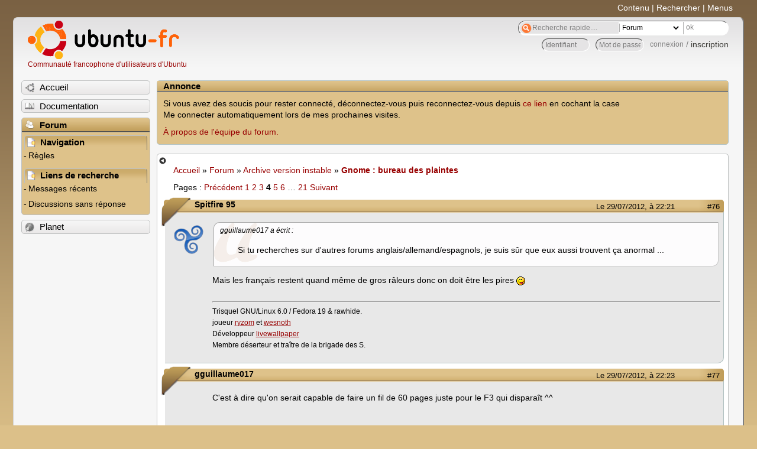

--- FILE ---
content_type: text/html; charset=utf-8
request_url: https://forum.ubuntu-fr.org/viewtopic.php?pid=10184781
body_size: 61446
content:

<!DOCTYPE html PUBLIC "-//W3C//DTD XHTML 1.0 Strict//EN" "http://www.w3.org/TR/xhtml1/DTD/xhtml1-strict.dtd">
<html xmlns="http://www.w3.org/1999/xhtml" xml:lang="fr" lang="fr" dir="ltr">
<head>
<meta http-equiv="Content-Type" content="text/html; charset=utf-8" />
<!---->
<title>Gnome : bureau des plaintes (Page 4) / Archive version instable / Forum Ubuntu-fr.org</title>
      
    <link rel="shortcut icon" href="//www-static.ubuntu-fr.org/theme2010/images/commun/ubuntu/icone.png"/>
          <link rel="stylesheet" media="screen" type="text/css" title="Design Ubuntu" href="//www-static.ubuntu-fr.org/theme2010/css/forum.css" />
    <link rel="stylesheet" media="screen" type="text/css" title="Design Ubuntu" href="//www-static.ubuntu-fr.org/theme2010/css/forum-ubuntu.css" />





<link rel="stylesheet" type="text/css" href="style/Ubuntu.css" />
    <script type="text/javascript" src="//www-static.ubuntu-fr.org/theme2010/js/common.js"></script> 
    <script type="text/javascript">
    var menu_hidden=0;
    </script>
    <script type="text/javascript" src="//www-static.ubuntu-fr.org/theme2010/js/menu.js"></script>
  
<!--[if lte IE 6]><script type="text/javascript" src="style/imports/minmax.js"></script><![endif]-->
<link rel="canonical" href="viewtopic.php?id=991151&amp;p=4" title="Page 4" />
<link rel="prev" href="viewtopic.php?id=991151&amp;p=3" title="Page 3" />
<link rel="next" href="viewtopic.php?id=991151&amp;p=5" title="Page 5" />
</head>

<body>
  <div id="accessibar">
    <a href="#main" tabindex="1">Contenu</a> | <a href="#qsearch__in" tabindex="2">Rechercher</a> | <a href="#navigation" tabindex="3">Menus</a>
  </div>
  <div id="punviewtopic">
    <div id="page">

      <div id="header">
        <div id="logo">
          <h1>Ubuntu-fr</h1>
          <a href="http://www.ubuntu-fr.org" title="Accueil">Communauté francophone d'utilisateurs d'Ubuntu</a>
        </div>

        <form action="search_ubuntufr.php" id="search">
          <fieldset>
            <input type="text" value="Recherche rapide...." id="qsearch__in" accesskey="f" name="q" title="[F]" size="34" />
            <select name="tsearch">
              <option value="wiki">Documentation</option>
              <option  value="forum" selected="selected">Forum</option>
              <option  value="planet" >Planet</option>
            </select>
            <input type="submit" value="ok" class="button" title="Chercher" />
          </fieldset>
        </form>

        <div id="brdwelcome" class="inbox">
			<form action="login.php?action=in" accept-charset="utf-8" id="login_top" method="post"><fieldset>
  <input type="hidden" name="form_sent" value="1" />
<input type="hidden" name="redirect_url" value="//forum.ubuntu-fr.org/viewtopic.php?pid=10184781" />
<input type="text" placeholder="Identifiant" required="required" title="Entrez votre identifiant" name="req_username" size="9" /><input type="password" placeholder="Mot de passe" required="required" title="Entrez votre mot de passe" name="req_password" size="9" /><input type="submit" value="connexion" id="connect" /> / <a href="register.php">inscription</a></fieldset></form>
			<div class="clearer"></div>
		</div>
 
        <div class="clearer"></div>
      </div>

      <div id="navigation">
        <ul>
          <li class="menu"><a id="menu-accueil" class="title" href="http://www.ubuntu-fr.org"><span>Accueil</span></a></li>
          <li class="menu"><a id="menu-doc" class="title" href="http://doc.ubuntu-fr.org" title="Documentation Ubuntu francophone"><span>Documentation</span></a></li>
          <li class="menu" id="active" >
            <a id="menu-forum" class="title" href="index.php" title="Index du forum"><span>Forum</span></a>
            <ul>
              <li class="cat">
                <h2>Navigation</h2>
                <div class="inbox">
			<ul>
				<li id="navrules"><a href="misc.php?action=rules" title="Charte du Forum Ubuntu-fr">Règles</a></li>
				<li id="navregister"><a href="register.php">Inscription</a></li>
				<li id="navlogin"><a href="login.php">Identification</a></li>
			</ul>
		</div>
              </li>
              
		<li class="cat"><h2>Liens de recherche</h2>
		<div id="brdmenu" class="inbox">
			<ul>
				<li><a href="search.php?action=show_24h" title="300 dernières discussions actives">Messages récents</a></li>
				<li><a href="search.php?action=show_unanswered" title="300 dernières discussions sans réponse">Discussions sans réponse</a></li>
			</ul>
		</div></li>
	
            </ul>
          </li>
          <li class="menu"><a id="menu-planet" class="title" href="http://planet.ubuntu-fr.org"><span>Planet</span></a></li>
        </ul>
        <div class="clearer"></div>
      </div>
    
      <div id="wrapper">
        <div id="announce" class="block">
	<div class="hd"><h2><span>Annonce</span></h2></div>
	<div class="box">
		<div id="announce-block" class="inbox">
			<div class="usercontent"><!--p><b>La documentation est malheureusement en panne au 1er janvier 2026.</b><br><b style="color:red;">Elle reste cependant accessible sur le miroir <a href="https://doc.xunga.org/">doc.xunga.org</a></b> (en lecture seule).</p-->
<p>Si vous avez des soucis pour rester connecté, déconnectez-vous puis reconnectez-vous depuis <a href='https://forum.ubuntu-fr.org/login.php'>ce lien</a> en cochant la case <br/>Me connecter automatiquement lors de mes prochaines visites.</p><p><a href='https://doc.ubuntu-fr.org/groupes/ubuntu-fr-forum'>À propos de l'équipe du forum.</a></p></div>
		</div>
	</div>
</div>
        <div id="main">
          <div id="hidemenu" title="Masquer le menu"></div><!--
	<div id="hidemenu"><a accesskey="z" title="Masquer le menu - AccessKey Z" href="javascript:switchMenuVisible()"><span>&nbsp;</span></a></div>-->
          <div class="linkst">
	<div class="inbox crumbsplus">
		<ul class="crumbs">
				<li><a href="http://www.ubuntu-fr.org" name="Accueil">Accueil</a></li>
				<li><span>»&#160;</span><a href="index.php">Forum</a></li>
				<li><span>»&#160;</span><a href="viewforum.php?id=4">Archive version instable</a></li>
				<li><span>»&#160;</span><strong><a href="viewtopic.php?id=991151">Gnome : bureau des plaintes</a></strong></li>
		</ul>
		<div class="pagepost">
			<p class="pagelink conl"><span class="pages-label">Pages&#160;: </span><a rel="prev" class="item1" href="viewtopic.php?id=991151&amp;p=3">Précédent</a> <a href="viewtopic.php?id=991151">1</a> <a href="viewtopic.php?id=991151&amp;p=2">2</a> <a href="viewtopic.php?id=991151&amp;p=3">3</a> <strong>4</strong> <a href="viewtopic.php?id=991151&amp;p=5">5</a> <a href="viewtopic.php?id=991151&amp;p=6">6</a> <span class="spacer">…</span> <a href="viewtopic.php?id=991151&amp;p=21">21</a> <a rel="next" href="viewtopic.php?id=991151&amp;p=5">Suivant</a></p>
		</div>
		<div class="clearer"></div>
	</div>
</div>

<div id="p10182261" class="blockpost rowodd blockpost1">
	<h2><span><span class="conr">#76</span> <a href="viewtopic.php?pid=10182261#p10182261">Le 29/07/2012, à 22:21</a></span></h2>
	<div class="box">
		<div class="inbox">
			<div class="postbody">
				<div class="postleft">
					<dl>
						<dt><strong>Spitfire 95</strong></dt>
												<dd class="postavatar"><img src="http://forum.ubuntu-fr.org/img/avatars/132992.png?m=1341519570" width="60" height="59" alt="" /></dd>
					</dl>
				</div>
				<div class="postright">
					<h3>Re&#160;: Gnome : bureau des plaintes</h3>
					<div class="postmsg">
						<div class="quotebox"><cite>gguillaume017 a écrit&#160;:</cite><blockquote><div><p>Si tu recherches sur d&#039;autres forums anglais/allemand/espagnols, je suis sûr que eux aussi trouvent ça anormal ...</p></div></blockquote></div><p>Mais les français restent quand même de gros râleurs donc on doit être les pires <img src="http://forum.ubuntu-fr.org/img/smilies/tongue.png" width="15" height="15" alt="tongue" /></p>
					</div>
					<div class="postsignature postmsg"><hr /><p>Trisquel GNU/Linux 6.0 / Fedora 19 &amp; rawhide.<br />joueur <a href="http://doc.ubuntu-fr.org/ryzom">ryzom</a> et <a href="http://doc.ubuntu-fr.org/wesnoth">wesnoth</a><br />Développeur <a href="http://doc.ubuntu-fr.org/livewallpaper">livewallpaper</a><br />Membre déserteur et traître de la brigade des S.</p></div>
				</div>
			</div>
		</div>
		<div class="inbox">
			<div class="postfoot clearb">
				<div class="postfootleft"><p><span>Hors ligne</span></p></div>
			</div>
		</div>
	</div>
</div>

<div id="p10182271" class="blockpost roweven">
	<h2><span><span class="conr">#77</span> <a href="viewtopic.php?pid=10182271#p10182271">Le 29/07/2012, à 22:23</a></span></h2>
	<div class="box">
		<div class="inbox">
			<div class="postbody">
				<div class="postleft">
					<dl>
						<dt><strong>gguillaume017</strong></dt>
											</dl>
				</div>
				<div class="postright">
					<h3>Re&#160;: Gnome : bureau des plaintes</h3>
					<div class="postmsg">
						<p>C&#039;est à dire qu&#039;on serait capable de faire un fil de 60 pages juste pour le F3 qui disparaît ^^</p>
					</div>
				</div>
			</div>
		</div>
		<div class="inbox">
			<div class="postfoot clearb">
				<div class="postfootleft"></div>
			</div>
		</div>
	</div>
</div>

<div id="p10182421" class="blockpost rowodd">
	<h2><span><span class="conr">#78</span> <a href="viewtopic.php?pid=10182421#p10182421">Le 29/07/2012, à 22:29</a></span></h2>
	<div class="box">
		<div class="inbox">
			<div class="postbody">
				<div class="postleft">
					<dl>
						<dt><strong>Spitfire 95</strong></dt>
												<dd class="postavatar"><img src="http://forum.ubuntu-fr.org/img/avatars/132992.png?m=1341519570" width="60" height="59" alt="" /></dd>
					</dl>
				</div>
				<div class="postright">
					<h3>Re&#160;: Gnome : bureau des plaintes</h3>
					<div class="postmsg">
						<p>Pire, les administrations utilisant GNOME pourraient très bien se mettre en grève en recevant le nouveau Nautilus <img src="http://forum.ubuntu-fr.org/img/smilies/lol.png" width="15" height="15" alt="lol" /><br />C&#039;est là que c&#039;est cool les LTS, sont pas près de l&#039;avoir ^^</p>
					</div>
					<div class="postsignature postmsg"><hr /><p>Trisquel GNU/Linux 6.0 / Fedora 19 &amp; rawhide.<br />joueur <a href="http://doc.ubuntu-fr.org/ryzom">ryzom</a> et <a href="http://doc.ubuntu-fr.org/wesnoth">wesnoth</a><br />Développeur <a href="http://doc.ubuntu-fr.org/livewallpaper">livewallpaper</a><br />Membre déserteur et traître de la brigade des S.</p></div>
				</div>
			</div>
		</div>
		<div class="inbox">
			<div class="postfoot clearb">
				<div class="postfootleft"><p><span>Hors ligne</span></p></div>
			</div>
		</div>
	</div>
</div>

<div id="p10184201" class="blockpost roweven">
	<h2><span><span class="conr">#79</span> <a href="viewtopic.php?pid=10184201#p10184201">Le 30/07/2012, à 06:19</a></span></h2>
	<div class="box">
		<div class="inbox">
			<div class="postbody">
				<div class="postleft">
					<dl>
						<dt><strong>roger64</strong></dt>
												<dd class="postavatar"><img src="http://forum.ubuntu-fr.org/img/avatars/14158.png?m=1310129722" width="40" height="40" alt="" /></dd>
					</dl>
				</div>
				<div class="postright">
					<h3>Re&#160;: Gnome : bureau des plaintes</h3>
					<div class="postmsg">
						<p><strong>Perrettte et le pot au lait.</strong></p><p>Au GUADEC aujourd&#039;hui, certains développeurs de Gnome évoquent désormais&#160; le plan 20x20: à savoir que Gnome (avec ou sans OS) devrait obtenir une part de marché de 20% pour 2020. On évoque aussi&#160; la publication de Gnome OS pour le printemps 2014.</p><p>Le plan 20x20 constitue indiscutablement une progression logique après le <a href="https://live.gnome.org/10x10" rel="nofollow">le plan 10x10</a> formulé en 2005...&#160; qui a été, comme l&#039;on sait, couronné de succès.</p><p>Il est de plus en plus difficile de réconcilier ce genre de visions avec la réalité. Plus ça va et moins ça va, et plus les discours que l&#039;on entend de chez Gnome semblent se radicaliser. Ce n&#039;est même plus une fuite en avant, c&#039;est de l&#039;onirisme. Qui sauvera Gnome?</p>
						<p class="postedit"><em>Dernière modification par roger64 (Le 30/07/2012, à 06:22)</em></p>
					</div>
					<div class="postsignature postmsg"><hr /><p><a href="http://www.mobileread.com/forums/showthread.php?p=2446592#post2446592" rel="nofollow">Les écrits de Richard O&#039;Monroy</a></p></div>
				</div>
			</div>
		</div>
		<div class="inbox">
			<div class="postfoot clearb">
				<div class="postfootleft"><p><span>Hors ligne</span></p></div>
			</div>
		</div>
	</div>
</div>

<div id="p10184471" class="blockpost rowodd">
	<h2><span><span class="conr">#80</span> <a href="viewtopic.php?pid=10184471#p10184471">Le 30/07/2012, à 07:40</a></span></h2>
	<div class="box">
		<div class="inbox">
			<div class="postbody">
				<div class="postleft">
					<dl>
						<dt><strong>shindz</strong></dt>
												<dd class="postavatar"><img src="http://forum.ubuntu-fr.org/img/avatars/70797.png?m=1336381148" width="60" height="60" alt="" /></dd>
					</dl>
				</div>
				<div class="postright">
					<h3>Re&#160;: Gnome : bureau des plaintes</h3>
					<div class="postmsg">
						<div class="quotebox"><cite>sanzo-undefined a écrit&#160;:</cite><blockquote><div><p>A! J&#039;ai oublié de dire que Gnome a atteint enfin son but des 20.000$ pour sa demande de don!</p></div></blockquote></div><p>et son pari sur les 10x10 ?? ce fut un tres gros succès tu sais.<br />imaginez qu&#039;on avait ce meme genre de vandalisme dans le developpement du noyau linux ?? <img src="http://forum.ubuntu-fr.org/img/smilies/lol.png" width="15" height="15" alt="lol" /></p>
						<p class="postedit"><em>Dernière modification par shindz (Le 30/07/2012, à 07:41)</em></p>
					</div>
					<div class="postsignature postmsg"><hr /><p>P IV,&#160; 2.80GHz, 1.5 Go de RAM, Nvidia 6200 512Mo, 160Go HDD<br />Ubuntu 12.04, AKA&#160; Pangolin&#160; comme OS Principal<br /> Quantal&#160; sur partition de test<br />Membre attitré de la brigade des S.</p></div>
				</div>
			</div>
		</div>
		<div class="inbox">
			<div class="postfoot clearb">
				<div class="postfootleft"><p><span>Hors ligne</span></p></div>
			</div>
		</div>
	</div>
</div>

<div id="p10184711" class="blockpost roweven">
	<h2><span><span class="conr">#81</span> <a href="viewtopic.php?pid=10184711#p10184711">Le 30/07/2012, à 08:30</a></span></h2>
	<div class="box">
		<div class="inbox">
			<div class="postbody">
				<div class="postleft">
					<dl>
						<dt><strong>Christophe C</strong></dt>
												<dd class="postavatar"><img src="http://forum.ubuntu-fr.org/img/avatars/82076.jpg?m=1310129732" width="44" height="60" alt="" /></dd>
					</dl>
				</div>
				<div class="postright">
					<h3>Re&#160;: Gnome : bureau des plaintes</h3>
					<div class="postmsg">
						<p>Tien puisqu&#039;on parle de bureau des pleurs, même le dev de GTK s&#039;y met. Spitfire en a déjà parlé, je crois : <a href="http://forum.ubuntu-fr.org/viewtopic.php?id=995451" rel="nofollow">Gnome 3 &amp; Gnome-shell - ça sent le sapin</a></p>
					</div>
					<div class="postsignature postmsg"><hr /><p><a href="https://www.bountysource.com/teams/xfce" rel="nofollow">BountySource</a> - Faite un petit don, ponctuel ou récurent, pour soutenir le développement de XFCE.<br /><a href="https://doc.ubuntu-fr.org/timeshift" rel="nofollow">Timeshift</a> - Sécurité : pensez à paramétrer des points de restauration système.<br />Euclide : « Ce qui est affirmé sans preuve peut être nié sans preuve ».</p></div>
				</div>
			</div>
		</div>
		<div class="inbox">
			<div class="postfoot clearb">
				<div class="postfootleft"><p><span>Hors ligne</span></p></div>
			</div>
		</div>
	</div>
</div>

<div id="p10184781" class="blockpost rowodd">
	<h2><span><span class="conr">#82</span> <a href="viewtopic.php?pid=10184781#p10184781">Le 30/07/2012, à 08:37</a></span></h2>
	<div class="box">
		<div class="inbox">
			<div class="postbody">
				<div class="postleft">
					<dl>
						<dt><strong>seb24</strong></dt>
											</dl>
				</div>
				<div class="postright">
					<h3>Re&#160;: Gnome : bureau des plaintes</h3>
					<div class="postmsg">
						<div class="quotebox"><cite>roger64 a écrit&#160;:</cite><blockquote><div><p><strong>Perrettte et le pot au lait.</strong></p><p>Au GUADEC aujourd&#039;hui, certains développeurs de Gnome évoquent désormais&#160; le plan 20x20: à savoir que Gnome (avec ou sans OS) devrait obtenir une part de marché de 20% pour 2020. On évoque aussi&#160; la publication de Gnome OS pour le printemps 2014.</p><p>Le plan 20x20 constitue indiscutablement une progression logique après le <a href="https://live.gnome.org/10x10" rel="nofollow">le plan 10x10</a> formulé en 2005...&#160; qui a été, comme l&#039;on sait, couronné de succès.</p><p>Il est de plus en plus difficile de réconcilier ce genre de visions avec la réalité. Plus ça va et moins ça va, et plus les discours que l&#039;on entend de chez Gnome semblent se radicaliser. Ce n&#039;est même plus une fuite en avant, c&#039;est de l&#039;onirisme. Qui sauvera Gnome?</p></div></blockquote></div><p>Le pire c&#039;est qu&#039;en se fou de savoir si gnome fait X% de part de marche. C&#039;est pas une entreprise. Le point important c&#039;est qu&#039;ils assurent la pérennité de Gnome et Gtk. C&#039;est aux entreprises comme Canonical ou Redhat de vendre ensuite tout ça. <br />Et quand je vois la difficulté de rassembler un budget correct l, y&#039;a de quoi étre préoccupé. La dernière fois que j&#039;avais suivi un appel aux dons, ils avaient lancé la campagne, mais aucune annonce officielle, aucune promo pour les blogs et sites externes... bref.</p>
					</div>
					<div class="postsignature postmsg"><hr /><p><strong>Mini PC NUC avec Ubuntu:</strong> <a href="http://www.ebay.ie/itm/Mini-PC-Ubuntu-NUC-i5-5250u-/112157442155?hash=item1a1d1ac06b:g:JZcAAOSwCGVX85kx" rel="nofollow">ebay</a></p></div>
				</div>
			</div>
		</div>
		<div class="inbox">
			<div class="postfoot clearb">
				<div class="postfootleft"><p><span>Hors ligne</span></p></div>
			</div>
		</div>
	</div>
</div>

<div id="p10184971" class="blockpost roweven">
	<h2><span><span class="conr">#83</span> <a href="viewtopic.php?pid=10184971#p10184971">Le 30/07/2012, à 08:58</a></span></h2>
	<div class="box">
		<div class="inbox">
			<div class="postbody">
				<div class="postleft">
					<dl>
						<dt><strong>crainquebille</strong></dt>
												<dd class="postavatar"><img src="http://forum.ubuntu-fr.org/img/avatars/131250.png?m=1310129721" width="25" height="52" alt="" /></dd>
					</dl>
				</div>
				<div class="postright">
					<h3>Re&#160;: Gnome : bureau des plaintes</h3>
					<div class="postmsg">
						<p>@ sanzo-undefined</p><p>Pour résoudre des problèmes, il suffit donc de les nier, surtout quand ça concerne les autres.</p>
					</div>
				</div>
			</div>
		</div>
		<div class="inbox">
			<div class="postfoot clearb">
				<div class="postfootleft"><p><span>Hors ligne</span></p></div>
			</div>
		</div>
	</div>
</div>

<div id="p10185171" class="blockpost rowodd">
	<h2><span><span class="conr">#84</span> <a href="viewtopic.php?pid=10185171#p10185171">Le 30/07/2012, à 09:19</a></span></h2>
	<div class="box">
		<div class="inbox">
			<div class="postbody">
				<div class="postleft">
					<dl>
						<dt><strong>gguillaume017</strong></dt>
											</dl>
				</div>
				<div class="postright">
					<h3>Re&#160;: Gnome : bureau des plaintes</h3>
					<div class="postmsg">
						<div class="quotebox"><cite>shindz a écrit&#160;:</cite><blockquote><div><p>imaginez qu&#039;on avait ce meme genre de vandalisme dans le developpement du noyau linux ?? <img src="http://forum.ubuntu-fr.org/img/smilies/lol.png" width="15" height="15" alt="lol" /></p></div></blockquote></div><p>Avec l&#039;énervé qui est au commandes et les moyens alloués au noyau, tu parles d&#039;un truc impossible <img src="http://forum.ubuntu-fr.org/img/smilies/tongue.png" width="15" height="15" alt="tongue" /></p><div class="quotebox"><cite>seb24 a écrit&#160;:</cite><blockquote><div><p>Le pire c&#039;est qu&#039;en se fou de savoir si gnome fait X% de part de marche. C&#039;est pas une entreprise. Le point important c&#039;est qu&#039;ils assurent la pérennité de Gnome et Gtk. C&#039;est aux entreprises comme Canonical ou Redhat de vendre ensuite tout ça.</p></div></blockquote></div><p>+1 ; Si ils faisaient leur travail au lieu de se disperser vers des objectifs ridicules et impossibles ...</p><p>Les plus grands développeurs de Gnome partent, ça sent le pâté <em>(je viens juste de remarquer qu&#039;on peut faire cette expression avec n&#039;importe quoi x) )</em> ... Mais, en tout cas, je comprend ceux qui ont eu du mal à passer sous Gnome Shell.</p>
						<p class="postedit"><em>Dernière modification par gguillaume017 (Le 30/07/2012, à 09:34)</em></p>
					</div>
				</div>
			</div>
		</div>
		<div class="inbox">
			<div class="postfoot clearb">
				<div class="postfootleft"></div>
			</div>
		</div>
	</div>
</div>

<div id="p10185191" class="blockpost roweven">
	<h2><span><span class="conr">#85</span> <a href="viewtopic.php?pid=10185191#p10185191">Le 30/07/2012, à 09:21</a></span></h2>
	<div class="box">
		<div class="inbox">
			<div class="postbody">
				<div class="postleft">
					<dl>
						<dt><strong>Christophe C</strong></dt>
												<dd class="postavatar"><img src="http://forum.ubuntu-fr.org/img/avatars/82076.jpg?m=1310129732" width="44" height="60" alt="" /></dd>
					</dl>
				</div>
				<div class="postright">
					<h3>Re&#160;: Gnome : bureau des plaintes</h3>
					<div class="postmsg">
						<div class="quotebox"><cite>Seb24 a écrit&#160;:</cite><blockquote><div><p>Le pire c&#039;est qu&#039;en se fou de savoir si gnome fait X% de part de marche. C&#039;est pas une entreprise. Le point important c&#039;est qu&#039;ils assurent la pérennité de Gnome et Gtk.</p></div></blockquote></div><p>Sur le principe je suis plus ou moins d&#039;accord, sauf que :<br />- comment motiver des développeurs sur des projets pas ou peu utilisés ? <br />- comment convaincre red-hat de continuer à payer des dev sur un projet pas ou peu utilisés ?<br />- il n&#039;y a pas que GTK3 dans l&#039;affaire, il y a aussi nautilus ou totem, ou les autres projets gnome fondamentaux, comme GLIB ou Gstreamer, ou cairo, ou telepathy. Le dev ayant écrit l&#039;article indique que GLIB n&#039;a plus vraiment de développeur, en tout cas pas à temps complet. Or c&#039;est un soubassement du système, au même titre que gstreamer. Si tout cela part en sucette, il y aura des effets de bord violents pour Unity, XFCE ou LXDE.</p>
					</div>
					<div class="postsignature postmsg"><hr /><p><a href="https://www.bountysource.com/teams/xfce" rel="nofollow">BountySource</a> - Faite un petit don, ponctuel ou récurent, pour soutenir le développement de XFCE.<br /><a href="https://doc.ubuntu-fr.org/timeshift" rel="nofollow">Timeshift</a> - Sécurité : pensez à paramétrer des points de restauration système.<br />Euclide : « Ce qui est affirmé sans preuve peut être nié sans preuve ».</p></div>
				</div>
			</div>
		</div>
		<div class="inbox">
			<div class="postfoot clearb">
				<div class="postfootleft"><p><span>Hors ligne</span></p></div>
			</div>
		</div>
	</div>
</div>

<div id="p10185431" class="blockpost rowodd">
	<h2><span><span class="conr">#86</span> <a href="viewtopic.php?pid=10185431#p10185431">Le 30/07/2012, à 09:51</a></span></h2>
	<div class="box">
		<div class="inbox">
			<div class="postbody">
				<div class="postleft">
					<dl>
						<dt><strong>seb24</strong></dt>
											</dl>
				</div>
				<div class="postright">
					<h3>Re&#160;: Gnome : bureau des plaintes</h3>
					<div class="postmsg">
						<div class="quotebox"><cite>Christophe C a écrit&#160;:</cite><blockquote><div><div class="quotebox"><cite>Seb24 a écrit&#160;:</cite><blockquote><div><p>Le pire c&#039;est qu&#039;en se fou de savoir si gnome fait X% de part de marche. C&#039;est pas une entreprise. Le point important c&#039;est qu&#039;ils assurent la pérennité de Gnome et Gtk.</p></div></blockquote></div><p>Sur le principe je suis plus ou moins d&#039;accord, sauf que :<br />- comment motiver des développeurs sur des projets pas ou peu utilisés ? <br />- comment convaincre red-hat de continuer à payer des dev sur un projet pas ou peu utilisés ?<br />- il n&#039;y a pas que GTK3 dans l&#039;affaire, il y a aussi nautilus ou totem, ou les autres projets gnome fondamentaux, comme GLIB ou Gstreamer, ou cairo, ou telepathy. Le dev ayant écrit l&#039;article indique que GLIB n&#039;a plus vraiment de développeur, en tout cas pas à temps complet. Or c&#039;est un soubassement du système, au même titre que gstreamer. Si tout cela part en sucette, il y aura des effets de bord violents pour Unity, XFCE ou LXDE.</p></div></blockquote></div><p>- Comment motiver les devs ? En jettant aux orties le projet de GnomeOS et redonner la possibilités au devs tiers de baser leur travail de manière plus aisé sur Gnome. Faire en sorte que des devs puissent facilement rejoindre l&#039;équipe et que les procédure d&#039;inclusion dans le projet soient moins compliqué et mieux encadré.<br />- Pour Red-hat je pense qu&#039;ils continueront à payer car ce sont eux qui, actuellement, dirigent un peu le projet.<br />- Totem et Nautilus, je dirais que c&#039;est même pas le plus important. L&#039;important ce sont les Librairies et les API. Ils devraient se centrer dessus à 100% et pour les applications bien définir certaines règles et laisser ensuite les devs externes s&#039;en occuper.</p><p>Ensuite faire une vraie promo pour un appel aux dons. Je me rappelerais toujours, quand je mettais à jours encore mon blog, je vois apparaitre sur le site de Gnome un panneau sur les dons reçus. Du coup je m&#039;attendais à ce qu&#039;une personne sur le planet Gnome Annonce ce lancement de cette campagne, pourquoi dans quel cadre et pour quels objectifs... Comme ça je l&#039;aurais traduit et publié sur mon blog pour leurs faire de la pub. Ils ont jamais fait d&#039;annonce...</p><p>Un autre exemple que j&#039;ai en tête, Gnome3 dans leurs plans devait intégrer Zeitgeist et Tracker pour faire un super moteur de recherche, sauf que les devs de Zeitgeist étaient pas au courant. Et les devs du projet tracker ne savaient pas qu&#039;ils devaient bosser avec ceux de Zeitgeist... J&#039;avais même envoyé un email aux deux projets pour leur signaler, car les devs de Gnome disaient grosso modo que si les devs de Zeitgeist ne faisaient rien c&#039;était pas leur faute (en fait personne ne communiquaient avec personne). Et au final comme message de bienvenue, le premier projet de Zeitgeist fut rejetté dans un mélange d’incompréhension et de quiproquos qui ont fait perdre 6 mois de plus... </p><p>Ou encore le fameux GnomeOS que personne n&#039;a jamais réellement définit pendant plus d&#039;un an (je sais même pas si ils sont tombé d&#039;accord maintenant). Et ou ce sont les devs qui on automatiquement décidé que GnomeOS serait tel ou tel chose.</p><p>Bref il manque un groupe-leader qui soit en mesure de prendre et centraliser les décisions et définir le projet ( important ça aussi pour motiver tout le monde). Une bonne communication et une bonne promotion. Le projet Gnome à sa base a une bonne philosophie et de bonnes idées. Quand ils ont lancé le projet de Gnome3 y&#039;avait pleins d&#039;idées de personnes motivés et c&#039;était intéressant à suivre. Mais la aussi il ont manqué d&#039;une direction claire et bien définie. </p><p>Bref ça me met un peu en colère de penser à tout ça. Un très beau projet qui part en sucette...</p>
					</div>
					<div class="postsignature postmsg"><hr /><p><strong>Mini PC NUC avec Ubuntu:</strong> <a href="http://www.ebay.ie/itm/Mini-PC-Ubuntu-NUC-i5-5250u-/112157442155?hash=item1a1d1ac06b:g:JZcAAOSwCGVX85kx" rel="nofollow">ebay</a></p></div>
				</div>
			</div>
		</div>
		<div class="inbox">
			<div class="postfoot clearb">
				<div class="postfootleft"><p><span>Hors ligne</span></p></div>
			</div>
		</div>
	</div>
</div>

<div id="p10188121" class="blockpost roweven">
	<h2><span><span class="conr">#87</span> <a href="viewtopic.php?pid=10188121#p10188121">Le 30/07/2012, à 13:21</a></span></h2>
	<div class="box">
		<div class="inbox">
			<div class="postbody">
				<div class="postleft">
					<dl>
						<dt><strong>gguillaume017</strong></dt>
											</dl>
				</div>
				<div class="postright">
					<h3>Re&#160;: Gnome : bureau des plaintes</h3>
					<div class="postmsg">
						<p><a href="http://www.omgubuntu.co.uk/2012/07/is-the-new-nautilus-a-step-in-the-direction-poll?utm_source=feedburner&amp;utm_medium=feed&amp;utm_campaign=Feed%3A+d0od+%28OMG!+Ubuntu!%29&amp;utm_content=FaceBook" rel="nofollow">Oui Joey, nous sommes d&#039;accord avec toi <img src="http://forum.ubuntu-fr.org/img/smilies/tongue.png" width="15" height="15" alt="tongue" /></a></p>
					</div>
				</div>
			</div>
		</div>
		<div class="inbox">
			<div class="postfoot clearb">
				<div class="postfootleft"></div>
			</div>
		</div>
	</div>
</div>

<div id="p10188301" class="blockpost rowodd">
	<h2><span><span class="conr">#88</span> <a href="viewtopic.php?pid=10188301#p10188301">Le 30/07/2012, à 13:31</a></span></h2>
	<div class="box">
		<div class="inbox">
			<div class="postbody">
				<div class="postleft">
					<dl>
						<dt><strong>Spitfire 95</strong></dt>
												<dd class="postavatar"><img src="http://forum.ubuntu-fr.org/img/avatars/132992.png?m=1341519570" width="60" height="59" alt="" /></dd>
					</dl>
				</div>
				<div class="postright">
					<h3>Re&#160;: Gnome : bureau des plaintes</h3>
					<div class="postmsg">
						<p>Critique : ‘Type Ahead Find’ removed<br />Gênant mais pas essntiel : Backspace shortcut to return to parent folder removed</p>
					</div>
					<div class="postsignature postmsg"><hr /><p>Trisquel GNU/Linux 6.0 / Fedora 19 &amp; rawhide.<br />joueur <a href="http://doc.ubuntu-fr.org/ryzom">ryzom</a> et <a href="http://doc.ubuntu-fr.org/wesnoth">wesnoth</a><br />Développeur <a href="http://doc.ubuntu-fr.org/livewallpaper">livewallpaper</a><br />Membre déserteur et traître de la brigade des S.</p></div>
				</div>
			</div>
		</div>
		<div class="inbox">
			<div class="postfoot clearb">
				<div class="postfootleft"><p><span>Hors ligne</span></p></div>
			</div>
		</div>
	</div>
</div>

<div id="p10190181" class="blockpost roweven">
	<h2><span><span class="conr">#89</span> <a href="viewtopic.php?pid=10190181#p10190181">Le 30/07/2012, à 15:28</a></span></h2>
	<div class="box">
		<div class="inbox">
			<div class="postbody">
				<div class="postleft">
					<dl>
						<dt><strong>gguillaume017</strong></dt>
											</dl>
				</div>
				<div class="postright">
					<h3>Re&#160;: Gnome : bureau des plaintes</h3>
					<div class="postmsg">
						<p>Ah ! Ba tiens : <a href="http://www.clubic.com/linux-os/actualite-503864-gnome-4-gnome-os-prevus-2014.html" rel="nofollow">http://www.clubic.com/linux-os/actualit … -2014.html</a></p>
					</div>
				</div>
			</div>
		</div>
		<div class="inbox">
			<div class="postfoot clearb">
				<div class="postfootleft"></div>
			</div>
		</div>
	</div>
</div>

<div id="p10190731" class="blockpost rowodd">
	<h2><span><span class="conr">#90</span> <a href="viewtopic.php?pid=10190731#p10190731">Le 30/07/2012, à 16:18</a></span></h2>
	<div class="box">
		<div class="inbox">
			<div class="postbody">
				<div class="postleft">
					<dl>
						<dt><strong>Christophe C</strong></dt>
												<dd class="postavatar"><img src="http://forum.ubuntu-fr.org/img/avatars/82076.jpg?m=1310129732" width="44" height="60" alt="" /></dd>
					</dl>
				</div>
				<div class="postright">
					<h3>Re&#160;: Gnome : bureau des plaintes</h3>
					<div class="postmsg">
						<p>Au moins, la présentation des slides sur clubic prouve qu&#039;ils sont conscients qu&#039;il y a un problème, puisqu&#039;ils évoque la baisse des utilisateur et des développeurs, le manque de vision à long terme.</p><p>On verra bien. Un gnome 4 pour 2014 + gnome OS, pourquoi pas ? Mais le côté super rigide des &quot;évolutions&quot; de nautilus / Files (en gros, l&#039;élimination d&#039;un maximum de fonctionnalités au nom de la simplicité), ou la volonté d&#039;éliminer les catégories d&#039;applications me fait craindre que la tendance à une interface de base toujours plus rigide et simplifiée reste l&#039;alpha et l&#039;oméga de leur vision.</p><p>Et comme il y a des besoins différents selon les utilisateurs, l&#039;absence de souplesse restera génante. La plus géniale des interfaces ne peut convenir à tous si elle n&#039;offre qu&#039;un seul type standardisé d&#039;utilisation.</p><p>On verra bien.</p><p>Perso, il y a 2 choses qui me gène dans la démarche : <br />- trop de clic / tout devient trop long<br />- trop compliqué de travailler avec beaucoup de fichiers ouverts</p><p>Je compare ci-dessous avec gnome2. Je ne trouve pas que ce soit le meilleur environnement qui soit, mais puisque c&#039;est de là qu&#039;ils sont partis....</p><p><strong>1/ Trop de clic</strong><br />- Lancer une appli fréquente :<br />&#160; &#160;* dans G2 : un mouvement de souris jusqu&#039;à la barre de lancement rapide + 1 clic<br />&#160; &#160;* dans GS : un mouvement jusqu&#039;en haut à gauche, un mouvement vers le bas + 1 clic<br />&#160; &#160;-&gt; bilan : un mouvement de souris en plus</p><p>- lancer une appli moins utilisée, mais qu&#039;on connait<br />&#160; &#160;* dans G2 : un mouvement de souris vers le menu + 1 clic + 1 mouvement de souris en bas, puis à droite, puis en bas, puis 1 clic. Donc 4 mouvements + 2 clics<br />&#160; &#160;* dans GS : un mouvement de souris jusqu&#039;en haut à gauche, puis on lâche la souris et on prend le clavier, on tape au moins 3 lettres, puis on valide, puis on reprend la souris. Donc 2 mouvements + 2 changements claviers/souris + 4 frappes au clavier.<br />&#160; &#160;-&gt; bilan : pas très clair, mais pas forcément avantage GS</p><p>- lancer une appli moins utilisée, et qu&#039;on ne connait pas bien<br />&#160; &#160;* dans G2 : c&#039;est la galère, il faut réfléchir au sous-menu, et parfois en tester plusieurs<br />&#160; &#160;* dans GS : un peu pareil, sauf si on tape un mot-clé dans la zone de recherche et que par chance ça marche.<br />&#160; &#160;-&gt; bilan : pas très clair, mais GS doit être un peu plus pratique</p><p>- Rechercher un fichier<br />&#160; &#160;* dans G2 : la recherche gnome est très complète (nom du fichier / contenu du fichier), mais pas rapide, et mal mise en avant (il faut savoir ou la trouver dans le menu nautilus)<br />&#160; &#160;* dans GS : la recherche zeitgeist est très rapide, bien mise en avant, mais ne traite que les fichiers référencés, ce qui peu convaincre qu&#039;un fichier recherché n&#039;existe pas, alors qu&#039;il est juste non référencé. L&#039;existence de 2 systèmes de recherche (rapide et complet contre pas rapide et pas complet) est très troublant quand on ne connait pas.<br />&#160; &#160;-&gt; bilan : pas très clair, mais GS est plus pratique quand on comprend bien la notion de fichiers indexés</p><p>- Consulter les programmes ouverts<br />&#160; &#160;* dans G2 : un coup d&#039;oeil sur la barre de tâche<br />&#160; &#160;* dans GS : un mouvement en haut à gauche, puis un mouvement retour<br />&#160; &#160;-&gt; bilan : G2 est plus simple</p><p>- Swapper entre prog ouverts<br />&#160; &#160;* dans G2 : soit alt+tab, soit un mouvement vers la barre de tâche + 1 clic + un mouvement retour<br />&#160; &#160;* dans GS : soit alt+tab, soit un mouvement en haut à gauche + un mouvement vers l&#039;appli + 1 clic<br />&#160; &#160;-&gt; bilan : pareil</p><p><strong>2/ Travailler avec beaucoup de fichiers ouverts</strong><br />Je ne fais jamais cela chez moi, mais au boulot je monte à 10-20 fichiers sans pb.<br />&#160; &#160;* dans G2 : un mouvement vers la barre de tâche + 1 clic sur le bouton de l&#039;appli déroule la liste de fichier, un mouvement le long de la liste + 1 clic : 2 mouvements et 2 clics<br />&#160; &#160;* dans GS : un mouvement en haut à gauche + un mouvement vers la miniature du fichier + 1 clic : 2 mouvements et 1 clic. Mais le repérage visuel d&#039;un fichir au milieu de 10 ou 20 miniature est un gageure.<br />&#160; &#160;-&gt; bilan : GS est légèrement plus pratique avec peu de fichiers ouverts, mais est limite inutilisable avec beaucoup de fichiers.</p><p>Bon, ce n&#039;est que ma perception, et il y en a d&#039;autres, puisque certains sont fans.</p><p>Esthétiquement, par exemple, GS est bien mieux.<br />L&#039;arrivée de boxes est un vrai plus<br />La gestion des multi-bureaux créés automatiquement par un lancement d&#039;appli via le clic central est pas mal (si on utilise les multi-bureau, ce qui n&#039;est pas mon cas).</p><p>Mais au final, GS n&#039;offre pas de rapidité ou de progrès ergonomique flagrant. Il y a des plus, des moins, et par rapport à mon utilisation, c&#039;est plutôt les moins que je vois.</p><p>Ensuite on peut paramétrer n&#039;importe quoi via les extensions, mais tous ces JS ralentissent l&#039;interface, c&#039;est plus ou moins bien codé/fait, plus ou moins cohérent, et globalement je ne trouve pas ça terrible, au final.</p><p>Bref, GS est un beau concept, un beau travail, mais à utiliser, ce n&#039;est pas particulièrement pratique.</p><p>Si je comprend ce que je lis, je pense que les problèmes viennent de :<br />- pas de vrai communautés de développeurs à la debian ou à la linux fondation avec une direction claire. ce sont plutôt 1 ou 2 dev par domaine qui font un choix et l&#039;imposent.<br />- Pas de vrais communauté d&#039;utilisateur au sens décisionnel du terme, orientant l&#039;ergonomie en fonction de leurs besoins. Les dev sont seuls.</p><p>Rendez-vous en 2014 !</p>
						<p class="postedit"><em>Dernière modification par Christophe C (Le 31/07/2012, à 08:11)</em></p>
					</div>
					<div class="postsignature postmsg"><hr /><p><a href="https://www.bountysource.com/teams/xfce" rel="nofollow">BountySource</a> - Faite un petit don, ponctuel ou récurent, pour soutenir le développement de XFCE.<br /><a href="https://doc.ubuntu-fr.org/timeshift" rel="nofollow">Timeshift</a> - Sécurité : pensez à paramétrer des points de restauration système.<br />Euclide : « Ce qui est affirmé sans preuve peut être nié sans preuve ».</p></div>
				</div>
			</div>
		</div>
		<div class="inbox">
			<div class="postfoot clearb">
				<div class="postfootleft"><p><span>Hors ligne</span></p></div>
			</div>
		</div>
	</div>
</div>

<div id="p10192421" class="blockpost roweven">
	<h2><span><span class="conr">#91</span> <a href="viewtopic.php?pid=10192421#p10192421">Le 30/07/2012, à 18:44</a></span></h2>
	<div class="box">
		<div class="inbox">
			<div class="postbody">
				<div class="postleft">
					<dl>
						<dt><strong>Major Grubert</strong></dt>
												<dd class="postavatar"><img src="http://forum.ubuntu-fr.org/img/avatars/120473.png?m=1334082077" width="48" height="48" alt="" /></dd>
					</dl>
				</div>
				<div class="postright">
					<h3>Re&#160;: Gnome : bureau des plaintes</h3>
					<div class="postmsg">
						<p>Hum, c&#039;est peut-être une question d&#039;habitude, mais, personnellement, la moitié du temps, je ne clique quasiment plus jamais pour lancer une application (et je n&#039;utilise quasiment jamais le lanceur).<br />Je lance les applications par un &lt;super&gt; 3 lettres &lt;entrée&gt;, sous Gnome Shell comme sous Unity.<br />Ceci parce que, sous Gnome Shell, ça me gonfle de passer par l&#039;onglet Applications (s&#039;il y avait un raccourci pour l&#039;ouvrir directement je passerai moins par la touche &lt;super&gt;) et, parce que, sous Unity (où il y a un raccourci) l&#039;onglet Applications est tellement mal fait que, bon,...<br />Au début c&#039;était donc pour ce côté peu pratique de ces deux interfaces et, au final, je trouve ça super efficace, et je le fais parfois même pour des applications qui sont dans le lanceur.<br />J&#039;ai un peu tendance à réutiliser le lanceur depuis la sortie de l&#039;extension Dash to Dock qui recentre un peu plus l&#039;ergonomie sur le lanceur (comme dans Unity).<br />Enfin bref, cette histoire de clic c&#039;est, à mon avis, juste parce que tu gardes des habitudes issues des anciennes interfaces. Sous GS ou Unity, non seulement le&#160; &lt;super&gt; 3 lettres &lt;entrée&gt; est plus pratique, mais en plus il est plus efficace.</p><p>Pour Zeitgeist, je ne suis pas sûr qu&#039;il soit intégré par défaut dans Gnome Shell. Il est intégré par défaut dans Ubuntu. Il me semble avoir utilisé des distributions où c&#039;était Tracker et non Zeitgeist. Et dans ce cas tu peux intégrer les résultats de Tracker dans le champ de recherche (par une extension) - et comme tu le sais contrairement à Zeitgesit, tu n&#039;as pas besoin d&#039;avoir utilisé le fichier pour qu&#039;il soit référencé avec Tracker. Par ailleurs les résultats du champ de recherche dépendent aussi pas mal des applications et de leur intégration dans le shell. Tous les documents et contacts sont référencés dès que tu as les appli gnome &quot;Documents&quot; et &quot;Contacts&quot;. C&#039;est un peu le même problème que les lens sous Unity : il y a des appli qui en fournissent (ou qui interagissent avec celles existantes), d&#039;autres non.</p><p>Pour les nombreux fichiers ouverts, je suis d&#039;accord : GS atteint plus vite ses limites que les distributions avec une liste des fenêtres, ou même que Unity où le lanceur peut servir à ça (mais il reste lui aussi moins pratique qu&#039;une liste de fenêtres). Là il faut forcément passer par des extensions si on a besoin de trier plus facilement ses fenêtres.</p>
					</div>
					<div class="postsignature postmsg"><hr /><p><a href="http://major.grubert.free.fr/index.php?" rel="nofollow">Pour en savoir plus sur Gnome Shell</a>.<br />. HP Pavilion&#160; : Windows / Ubuntu 19.10</p></div>
				</div>
			</div>
		</div>
		<div class="inbox">
			<div class="postfoot clearb">
				<div class="postfootleft"><p><span>Hors ligne</span></p></div>
			</div>
		</div>
	</div>
</div>

<div id="p10196021" class="blockpost rowodd">
	<h2><span><span class="conr">#92</span> <a href="viewtopic.php?pid=10196021#p10196021">Le 30/07/2012, à 22:44</a></span></h2>
	<div class="box">
		<div class="inbox">
			<div class="postbody">
				<div class="postleft">
					<dl>
						<dt><strong>Valeryan_24</strong></dt>
												<dd class="postavatar"><img src="http://forum.ubuntu-fr.org/img/avatars/26489.png?m=1310129726" width="60" height="60" alt="" /></dd>
					</dl>
				</div>
				<div class="postright">
					<h3>Re&#160;: Gnome : bureau des plaintes</h3>
					<div class="postmsg">
						<p>Purée, dans Nautilus ils ont même supprimé l&#039;heure de la date : dans l&#039;affichage en liste et surtout dans la fenêtre de copie de fichiers en cas de doublon sur le nom, impossible de savoir - si les deux ont été enregistrés le même jour - lequel est le plus récent !!!</p><p>Quelqu&#039;un sait-il SVP comment rajouter l&#039;heure ?</p><p>C&#039;est des malades <img src="http://forum.ubuntu-fr.org/img/smilies/yikes.png" width="15" height="15" alt="yikes" /></p>
					</div>
				</div>
			</div>
		</div>
		<div class="inbox">
			<div class="postfoot clearb">
				<div class="postfootleft"><p><span>Hors ligne</span></p></div>
			</div>
		</div>
	</div>
</div>

<div id="p10196091" class="blockpost roweven">
	<h2><span><span class="conr">#93</span> <a href="viewtopic.php?pid=10196091#p10196091">Le 30/07/2012, à 22:47</a></span></h2>
	<div class="box">
		<div class="inbox">
			<div class="postbody">
				<div class="postleft">
					<dl>
						<dt><strong>gguillaume017</strong></dt>
											</dl>
				</div>
				<div class="postright">
					<h3>Re&#160;: Gnome : bureau des plaintes</h3>
					<div class="postmsg">
						<div class="quotebox"><cite>Valeryan_24 a écrit&#160;:</cite><blockquote><div><p>Purée, dans Nautilus ils ont même supprimé l&#039;heure de la date : dans l&#039;affichage en liste et surtout dans la fenêtre de copie de fichiers en cas de doublon sur le nom, impossible de savoir - si les deux ont été enregistrés le même jour - lequel est le plus récent !!!</p></div></blockquote></div><p>On ne contrarie pas des gens qui innovent !</p><div class="quotebox"><cite>Valeryan_24 a écrit&#160;:</cite><blockquote><div><p>Quelqu&#039;un sait-il SVP comment rajouter l&#039;heure ?</p></div></blockquote></div><p>sudo apt-get install marlin</p><div class="quotebox"><cite>Valeryan_24 a écrit&#160;:</cite><blockquote><div><p>C&#039;est des malades <img src="http://forum.ubuntu-fr.org/img/smilies/yikes.png" width="15" height="15" alt="yikes" /></p></div></blockquote></div><p>C&#039;est ce que je me suis dit aussi <img src="http://forum.ubuntu-fr.org/img/smilies/big_smile.png" width="15" height="15" alt="big_smile" /></p>
					</div>
				</div>
			</div>
		</div>
		<div class="inbox">
			<div class="postfoot clearb">
				<div class="postfootleft"></div>
			</div>
		</div>
	</div>
</div>

<div id="p10196331" class="blockpost rowodd">
	<h2><span><span class="conr">#94</span> <a href="viewtopic.php?pid=10196331#p10196331">Le 30/07/2012, à 23:09</a></span></h2>
	<div class="box">
		<div class="inbox">
			<div class="postbody">
				<div class="postleft">
					<dl>
						<dt><strong>Keiser</strong></dt>
												<dd class="postavatar"><img src="http://forum.ubuntu-fr.org/img/avatars/107317.jpg?m=1323001504" width="60" height="42" alt="" /></dd>
					</dl>
				</div>
				<div class="postright">
					<h3>Re&#160;: Gnome : bureau des plaintes</h3>
					<div class="postmsg">
						<div class="quotebox"><cite>gguillaume017 a écrit&#160;:</cite><blockquote><div><div class="quotebox"><cite>Valeryan_24 a écrit&#160;:</cite><blockquote><div><p>Purée, dans Nautilus ils ont même supprimé l&#039;heure de la date : dans l&#039;affichage en liste et surtout dans la fenêtre de copie de fichiers en cas de doublon sur le nom, impossible de savoir - si les deux ont été enregistrés le même jour - lequel est le plus récent !!!</p></div></blockquote></div><p>On ne contrarie pas des gens qui innovent !</p><div class="quotebox"><cite>Valeryan_24 a écrit&#160;:</cite><blockquote><div><p>Quelqu&#039;un sait-il SVP comment rajouter l&#039;heure ?</p></div></blockquote></div><p>sudo apt-get install marlin</p><div class="quotebox"><cite>Valeryan_24 a écrit&#160;:</cite><blockquote><div><p>C&#039;est des malades <img src="http://forum.ubuntu-fr.org/img/smilies/yikes.png" width="15" height="15" alt="yikes" /></p></div></blockquote></div><p>C&#039;est ce que je me suis dit aussi <img src="http://forum.ubuntu-fr.org/img/smilies/big_smile.png" width="15" height="15" alt="big_smile" /></p></div></blockquote></div><br /><p><img src="http://forum.ubuntu-fr.org/img/smilies/big_smile.png" width="15" height="15" alt="big_smile" /> Regardez-le comme il jubile, c&#039;est touchant presque.</p><p>Bon, je vais éviter de revenir, c&#039;est pas bon pour ma petite santé <img src="http://forum.ubuntu-fr.org/img/smilies/big_smile.png" width="15" height="15" alt="big_smile" /></p><p>Amusez vous bien ! Et constructifs hein les mecs, pensez CONS-TRUC-TIF...</p>
					</div>
				</div>
			</div>
		</div>
		<div class="inbox">
			<div class="postfoot clearb">
				<div class="postfootleft"><p><span>Hors ligne</span></p></div>
			</div>
		</div>
	</div>
</div>

<div id="p10196341" class="blockpost roweven">
	<h2><span><span class="conr">#95</span> <a href="viewtopic.php?pid=10196341#p10196341">Le 30/07/2012, à 23:10</a></span></h2>
	<div class="box">
		<div class="inbox">
			<div class="postbody">
				<div class="postleft">
					<dl>
						<dt><strong>gguillaume017</strong></dt>
											</dl>
				</div>
				<div class="postright">
					<h3>Re&#160;: Gnome : bureau des plaintes</h3>
					<div class="postmsg">
						<div class="quotebox"><cite>Keiser a écrit&#160;:</cite><blockquote><div><p><img src="http://forum.ubuntu-fr.org/img/smilies/big_smile.png" width="15" height="15" alt="big_smile" /> Regardez-le comme il jubile, c&#039;est touchant presque.<br />Amusez vous bien ! Et constructifs hein les mecs, pensez CONS-TRUC-TIF...</p></div></blockquote></div><p><img src="http://forum.ubuntu-fr.org/img/smilies/lol.png" width="15" height="15" alt="lol" /></p>
					</div>
				</div>
			</div>
		</div>
		<div class="inbox">
			<div class="postfoot clearb">
				<div class="postfootleft"></div>
			</div>
		</div>
	</div>
</div>

<div id="p10196591" class="blockpost rowodd">
	<h2><span><span class="conr">#96</span> <a href="viewtopic.php?pid=10196591#p10196591">Le 30/07/2012, à 23:36</a></span></h2>
	<div class="box">
		<div class="inbox">
			<div class="postbody">
				<div class="postleft">
					<dl>
						<dt><strong>Pacifick_FR42</strong></dt>
												<dd class="postavatar"><img src="http://forum.ubuntu-fr.org/img/avatars/58639.jpg?m=1551497975" width="42" height="60" alt="" /></dd>
					</dl>
				</div>
				<div class="postright">
					<h3>Re&#160;: Gnome : bureau des plaintes</h3>
					<div class="postmsg">
						<p>Oui... c&#039;est &quot;un peu&quot; l&#039;ambiance du Ubuntu et de Linux en plus général, tu vois ? Ici, c&#039;est pas windows et son lot de pleurnicherie, d&#039;ou le... CONS-TRUC-TIF... tu comprends ?<br />ah... petit rappel... la prochaine n&#039;est pas une LTS, donc, c&#039;est du &quot;testing&quot;, alors testing + beta... <img src="http://forum.ubuntu-fr.org/img/smilies/roll.png" width="15" height="15" alt="roll" /></p>
					</div>
				</div>
			</div>
		</div>
		<div class="inbox">
			<div class="postfoot clearb">
				<div class="postfootleft"><p><span>Hors ligne</span></p></div>
			</div>
		</div>
	</div>
</div>

<div id="p10196611" class="blockpost roweven">
	<h2><span><span class="conr">#97</span> <a href="viewtopic.php?pid=10196611#p10196611">Le 30/07/2012, à 23:41</a></span></h2>
	<div class="box">
		<div class="inbox">
			<div class="postbody">
				<div class="postleft">
					<dl>
						<dt><strong>pfriedz</strong></dt>
												<dd class="postavatar"><img src="http://forum.ubuntu-fr.org/img/avatars/43258.png?m=1352043762" width="60" height="60" alt="" /></dd>
					</dl>
				</div>
				<div class="postright">
					<h3>Re&#160;: Gnome : bureau des plaintes</h3>
					<div class="postmsg">
						<p>Moi, je suis pour les choses constructives... seulement les dev de GNOME ont décidé de faire, eux, dans le destructif...</p>
					</div>
				</div>
			</div>
		</div>
		<div class="inbox">
			<div class="postfoot clearb">
				<div class="postfootleft"><p><span>Hors ligne</span></p></div>
			</div>
		</div>
	</div>
</div>

<div id="p10196741" class="blockpost rowodd">
	<h2><span><span class="conr">#98</span> <a href="viewtopic.php?pid=10196741#p10196741">Le 30/07/2012, à 23:55</a></span></h2>
	<div class="box">
		<div class="inbox">
			<div class="postbody">
				<div class="postleft">
					<dl>
						<dt><strong>Pacifick_FR42</strong></dt>
												<dd class="postavatar"><img src="http://forum.ubuntu-fr.org/img/avatars/58639.jpg?m=1551497975" width="42" height="60" alt="" /></dd>
					</dl>
				</div>
				<div class="postright">
					<h3>Re&#160;: Gnome : bureau des plaintes</h3>
					<div class="postmsg">
						<p>On verra ça à la prochaine LTS...</p>
					</div>
				</div>
			</div>
		</div>
		<div class="inbox">
			<div class="postfoot clearb">
				<div class="postfootleft"><p><span>Hors ligne</span></p></div>
			</div>
		</div>
	</div>
</div>

<div id="p10197521" class="blockpost roweven">
	<h2><span><span class="conr">#99</span> <a href="viewtopic.php?pid=10197521#p10197521">Le 31/07/2012, à 06:11</a></span></h2>
	<div class="box">
		<div class="inbox">
			<div class="postbody">
				<div class="postleft">
					<dl>
						<dt><strong>roger64</strong></dt>
												<dd class="postavatar"><img src="http://forum.ubuntu-fr.org/img/avatars/14158.png?m=1310129722" width="40" height="40" alt="" /></dd>
					</dl>
				</div>
				<div class="postright">
					<h3>Re&#160;: Gnome : bureau des plaintes</h3>
					<div class="postmsg">
						<p><a href="http://www.clubic.com/linux-os/actualite-503864-gnome-4-gnome-os-prevus-2014.html" rel="nofollow">http://www.clubic.com/linux-os/actualit … -2014.html</a></p><p>Cet article évoque le GUADEC, l&#039;avenir de Gnome et son &quot;objectif avoué&quot;.</p>
					</div>
					<div class="postsignature postmsg"><hr /><p><a href="http://www.mobileread.com/forums/showthread.php?p=2446592#post2446592" rel="nofollow">Les écrits de Richard O&#039;Monroy</a></p></div>
				</div>
			</div>
		</div>
		<div class="inbox">
			<div class="postfoot clearb">
				<div class="postfootleft"><p><span>Hors ligne</span></p></div>
			</div>
		</div>
	</div>
</div>

<div id="p10197651" class="blockpost rowodd">
	<h2><span><span class="conr">#100</span> <a href="viewtopic.php?pid=10197651#p10197651">Le 31/07/2012, à 06:45</a></span></h2>
	<div class="box">
		<div class="inbox">
			<div class="postbody">
				<div class="postleft">
					<dl>
						<dt><strong>Valeryan_24</strong></dt>
												<dd class="postavatar"><img src="http://forum.ubuntu-fr.org/img/avatars/26489.png?m=1310129726" width="60" height="60" alt="" /></dd>
					</dl>
				</div>
				<div class="postright">
					<h3>Re&#160;: Gnome : bureau des plaintes</h3>
					<div class="postmsg">
						<p>Non mais sérieusement, en l&#039;état Nautilus est devenu vraiment inutilisable, un paquet de fonctions indispensables ont été retirées - pas cachées, supprimées (vue en arborescence, Extra Pane Mode F3, heure dans la date, barre de statut...), c&#039;est absolument désespérant.</p><p>Je ne parle pas du look actuel, il va évoluer et sera adapté à Ubuntu Ambiance, mais ce n&#039;est plus un vrai &quot;File Manager&quot;, dommage. C&#039;est vrai, avec Zeitgeist, le dash Unity, la manière de gérer nos fichiers évolue, mais j&#039;ai toujours besoin d&#039;un programme classique complémentaire, je range et classe mes fichiers, dossiers, sous-répertoires, Nautilus était parfait, là c&#039;est une coquille vide !</p><p>Marlin, oui je l&#039;ai, mais il y a je ne sais quoi (subjectif, dans le look &amp; feel) qui fait que je n&#039;y suis pas autant à l&#039;aise qu&#039;avec Nautilus, ça viendra sûrement.</p>
					</div>
				</div>
			</div>
		</div>
		<div class="inbox">
			<div class="postfoot clearb">
				<div class="postfootleft"><p><span>Hors ligne</span></p></div>
			</div>
		</div>
	</div>
</div>

<div class="postlinksb">
	<div class="inbox crumbsplus">
		<div class="pagepost">
			<p class="pagelink conl"><span class="pages-label">Pages&#160;: </span><a rel="prev" class="item1" href="viewtopic.php?id=991151&amp;p=3">Précédent</a> <a href="viewtopic.php?id=991151">1</a> <a href="viewtopic.php?id=991151&amp;p=2">2</a> <a href="viewtopic.php?id=991151&amp;p=3">3</a> <strong>4</strong> <a href="viewtopic.php?id=991151&amp;p=5">5</a> <a href="viewtopic.php?id=991151&amp;p=6">6</a> <span class="spacer">…</span> <a href="viewtopic.php?id=991151&amp;p=21">21</a> <a rel="next" href="viewtopic.php?id=991151&amp;p=5">Suivant</a></p>
		</div>
		<ul class="crumbs">
			<li><a href="index.php">Forum</a></li>
			<li><span>»&#160;</span><a href="viewforum.php?id=4">Archive version instable</a></li>
			<li><span>»&#160;</span><strong><a href="viewtopic.php?id=991151">Gnome : bureau des plaintes</a></strong></li>
		</ul>
		<div class="clearer"></div>
	</div>
</div>
        </div>

        <div id="footer">
          <div id="brdfooter" class="block">
	<h2><span>Pied de page des forums</span></h2>
	<div class="box">
		<div id="brdfooternav" class="inbox">
			<div class="conl">
				<form id="qjump" method="get" action="viewforum.php">
					<div><label><span>Atteindre<br /></span>
					<select name="id" onchange="window.location=('viewforum.php?id='+this.options[this.selectedIndex].value)">
						<optgroup label="Débuter avec Ubuntu">
							<option value="9">Questions et informations avant l&#039;installation</option>
							<option value="10">Installation d&#039;Ubuntu</option>
						</optgroup>
						<optgroup label="Configuration matérielle">
							<option value="27">Affichage et cartes graphiques</option>
							<option value="16">Accès internet et réseaux</option>
							<option value="79">Imprimantes et scanners</option>
							<option value="6">Autres types de matériel</option>
						</optgroup>
						<optgroup label="Utilisation générale">
							<option value="25">Installation de logiciels et changements de version</option>
							<option value="13">Bureautique et logiciels pour l&#039;internet et le réseau</option>
							<option value="17">Lecture et configuration multimédia</option>
							<option value="81">Création graphique, musicale et vidéo</option>
							<option value="40">Logiciels éducatifs</option>
							<option value="15">Jeux</option>
							<option value="78">Terminal, scripts et ligne de commande</option>
							<option value="65">Accessibilité</option>
							<option value="18">Autres logiciels et problèmes généraux</option>
							<option value="5">Archives</option>
						</optgroup>
						<optgroup label="Environnements">
							<option value="121">GNOME</option>
							<option value="66">KDE/Plasma</option>
							<option value="38">XFCE</option>
							<option value="101">LXQt / LXDE</option>
							<option value="201">Mate</option>
							<option value="204">Budgie</option>
							<option value="37">Unity</option>
							<option value="207">Cinnamon</option>
							<option value="41">Autres environnements et personnalisations d&#039;Ubuntu</option>
						</optgroup>
						<optgroup label="Utilisations avancées">
							<option value="51">Ubuntu en entreprise</option>
							<option value="28">Serveurs</option>
							<option value="63">Virtualisation et émulation</option>
							<option value="23">Trucs, astuces et scripts utiles</option>
							<option value="35">Développement et programmation</option>
							<option value="91">Sécurité</option>
							<option value="206">WSL - Ubuntu Core</option>
							<option value="131">Ubuntu Touch (smartphones et tablettes)</option>
							<option value="53">Version instable : 26.04 Resolute Raccoon</option>
						</optgroup>
						<optgroup label="Activités autour du libre">
							<option value="29">Événements</option>
							<option value="69">Vos développements libres</option>
							<option value="71">Vos sites sur le libre</option>
							<option value="73">Revendeurs libres</option>
						</optgroup>
						<optgroup label="Divers">
							<option value="42">Actualités autour du logiciel libre</option>
							<option value="21">À propos du site - Contribution(s)</option>
							<option value="171">Café Ubuntu</option>
						</optgroup>
						<optgroup label="Sous-forums">
							<option value="22">LiveCD/LiveUSB</option>
							<option value="7">Archives</option>
							<option value="205">NAS</option>
							<option value="181">Être ou ne pas être…?</option>
							<option value="111">Gnome2</option>
							<option value="82">WiFi</option>
							<option value="61">Wubi : installation dans Windows</option>
							<option value="4" selected="selected">Archive version instable</option>
							<option value="20">Autres architectures</option>
						</optgroup>
					</select></label>
					<input type="submit" value="Aller" accesskey="g" />
					</div>
				</form>
			</div>
			<div class="conr">
				<p id="poweredby">Propulsé par <a href="http://fluxbb.org/">FluxBB</a></p>
			</div>
			<div class="clearer"></div>
		</div>
	</div>
</div>
          <div class="end-box"><div><!-- Bottom corners --></div></div>
        </div>
      </div>

	    <div class="block-inner">

        <div class="content">
          <ul class="menu"><li class="leaf first contact"><a href="http://www.ubuntu-fr.org/contacts">Contact</a></li>
          </ul>
        </div>

        <div class="clearer"></div>
      </div>
    </div>
  </div>
  <!-- Inclusion du script pour les stats de Sp4rKy -->
  <!-- Piwik -->
<script type="text/javascript">
  var _paq = _paq || [];
  _paq.push(["setDomains", ["*.forum.ubuntu-fr.org","*.forum.ubuntu-fr.org"]]);
  _paq.push(['trackPageView']);
  _paq.push(['enableLinkTracking']);
  (function() {
    var u="//piwik.ubuntu-fr.org/";
    _paq.push(['setTrackerUrl', u+'piwik.php']);
    _paq.push(['setSiteId', 2]);
    var d=document, g=d.createElement('script'), s=d.getElementsByTagName('script')[0];
    g.type='text/javascript'; g.async=true; g.defer=true; g.src=u+'piwik.js'; s.parentNode.insertBefore(g,s);
  })();
</script>
<noscript><p><img src="//piwik.ubuntu-fr.org/piwik.php?idsite=2" style="border:0;" alt="" /></p></noscript>
<!-- End Piwik Code -->

</body>
</html>


--- FILE ---
content_type: application/javascript
request_url: https://www-static.ubuntu-fr.org/theme2010/js/common.js
body_size: 2961
content:
/*
 * This sets a cookie by JavaScript
 *
 * @see http://www.webreference.com/js/column8/functions.html
 */
function setCookie(name, value, expires, path, domain, secure) {
  var curCookie = name + "=" + escape(value) +
      ((expires) ? "; expires=" + expires.toGMTString() : "") +
      ((path) ? "; path=" + path : "") +
      ((domain) ? "; domain=" + domain : "") +
      ((secure) ? "; secure" : "");
  document.cookie = curCookie;
}

/*
 * This reads a cookie by JavaScript
 *
 * @see http://www.webreference.com/js/column8/functions.html
 */
function getCookie(name) {
  var dc = document.cookie;
  var prefix = name + "=";
  var begin = dc.indexOf("; " + prefix);
  if (begin == -1) {
    begin = dc.indexOf(prefix);
    if (begin != 0) return null;
  } else
    begin += 2;
  var end = document.cookie.indexOf(";", begin);
  if (end == -1)
    end = dc.length;
  return unescape(dc.substring(begin + prefix.length, end));
}

/*
 * This is needed for the cookie functions
 *
 * @see http://www.webreference.com/js/column8/functions.html
 */
function fixDate(date) {
  var base = new Date(0);
  var skew = base.getTime();
    date.setTime(date.getTime() - skew);
} 


/*
 *  Vide ou remplit le champ Recherche
 *
 *  McPeter - 30/01/2011
 */
function inputLook() {
  var inputElement = document.getElementsByTagName('input');
  var inputElementNum = inputElement.length;
  for (var i=0; i<inputElementNum; i++) { 
    inputElement[i].onfocus = thisInputFocus(i);
    inputElement[i].onblur = thisInputBlur(i);
  }
  var textareaElement = document.getElementsByTagName('textarea');
  var textareaElementNum = textareaElement.length;
  for (var i=0; i<inputElementNum; i++) { 
    if (textareaElement[i])
    {
      textareaElement[i].onfocus = thisInputFocus(i);
      textareaElement[i].onblur = thisInputBlur(i);
    }
  }
}

function thisInputFocus(i) {
  return function() {
    this.className='input_focused';
    var inputElement = document.getElementsByTagName('input')[i];
    /*inputElement.className='input_focused';*/
    if (inputElement.id=='qsearch__in') {
      if (inputElement.value == 'Recherche rapide....') inputElement.value = '';
    }else if(inputElement.id=='u_field') {
      if (inputElement.value == 'Identifiant') inputElement.value = '';
    }else if(inputElement.id=='p_field') {
      if (inputElement.value == 'Mot de passe') inputElement.value = '';
    }
  }
}

function thisInputBlur(i) {
  return function() {
    this.className='';
    var inputElement = document.getElementsByTagName('input')[i];
    /*inputElement.className='';*/
    if (inputElement.id=='qsearch__in') {
      if (inputElement.value.length<1) inputElement.value = 'Recherche rapide....';
    }else if(inputElement.id=='u_field') {
      if (inputElement.value.length<1) inputElement.value = 'Identifiant';
    }else if(inputElement.id=='p_field') {
      if (inputElement.value.length<1) inputElement.value = 'Mot de passe';
    }
  }
}







